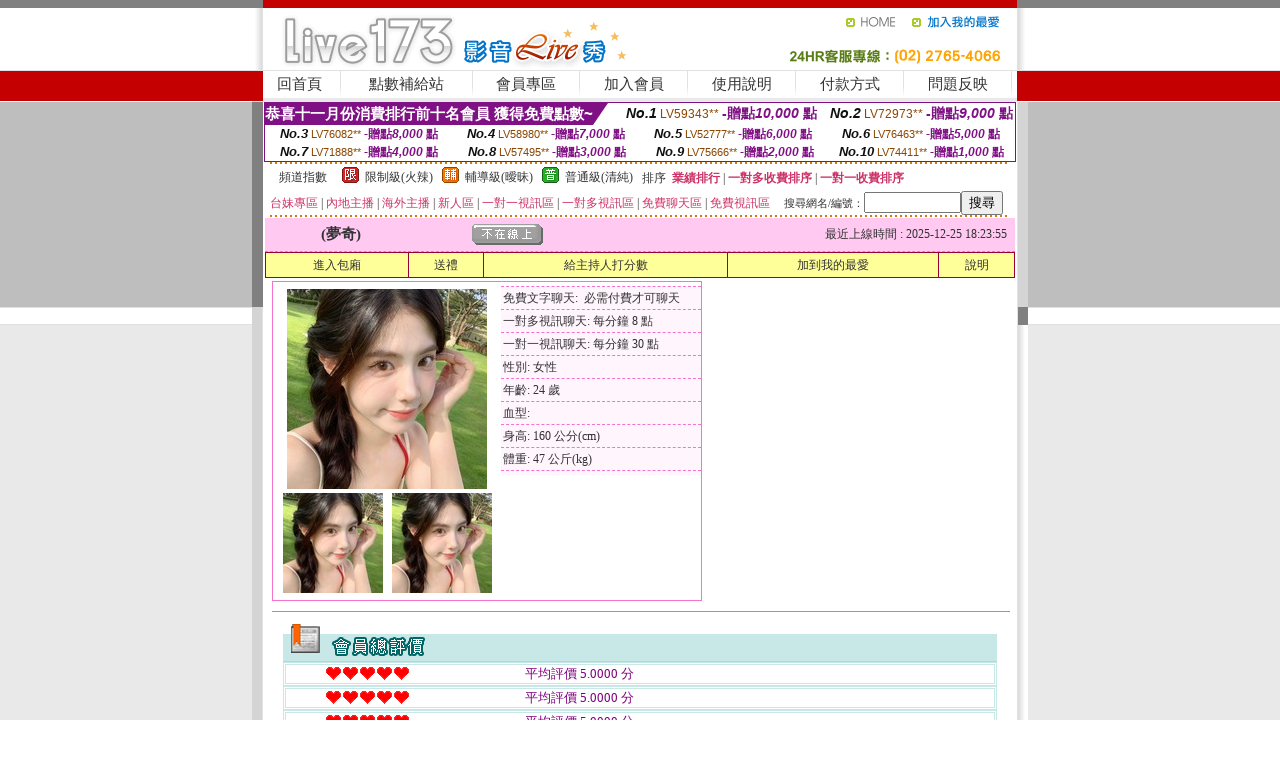

--- FILE ---
content_type: text/html; charset=Big5
request_url: http://336707.te75h.com/?PUT=a_show&AID=208026&FID=336707&R2=&CHANNEL=
body_size: 12221
content:
<html><head><title>真愛旅舍173live聊天</title><meta http-equiv=content-type content="text/html; charset=big5">
<meta name="Keywords" content="台灣uu韓國美女聊天視頻 ,屋受論壇 ,汽車旅館 ,金瓶梅影片交流區 ,視訊線上觀看 ,台灣美女視訊交友 ,六間房,網紅美女福利美照免費觀看 ,裸聊視訊 ,免費視頻裸聊平台 ,論壇cb電影下載區 ,kk 免費視訊聊天 ,77p2p免費影片亞洲區水手服 ,美女午夜視訊聊天 ,免費AV女優下載 ,成人情色美女隨機視頻聊天室 ,台灣情人直播視訊聊天室 ,免費線上辣妹直播視訊 ,外國交友網站 同城免費交友 ,免費美女視訊秀 ,台灣最火夜間直播mmbox彩虹直播平台 ,偷錄視訊,聊色交友,真人秀多人視頻,後宮直播app下載地址 ,奇摩女孩視訊聊天網,rc開視訊,真人秀同城視頻聊天室,家庭倫理亂倫小說,成人聊天室,貴族色情網小說,不收費同城交友網,神話視頻語音聊天室,s383裸脫直播 ,免費交友網站一夜,免費色情小說,三色深夜視頻聊天,車展模特兒寫真 ,蜜糖網視頻聊天,熊貓貼圖區">
<meta name="description" content="台灣uu韓國美女聊天視頻 ,屋受論壇 ,汽車旅館 ,金瓶梅影片交流區 ,視訊線上觀看 ,台灣美女視訊交友 ,六間房,網紅美女福利美照免費觀看 ,裸聊視訊 ,免費視頻裸聊平台 ,論壇cb電影下載區 ,kk 免費視訊聊天 ,77p2p免費影片亞洲區水手服 ,美女午夜視訊聊天 ,免費AV女優下載 ,成人情色美女隨機視頻聊天室 ,台灣情人直播視訊聊天室 ,免費線上辣妹直播視訊 ,外國交友網站 同城免費交友 ,免費美女視訊秀 ,台灣最火夜間直播mmbox彩虹直播平台 ,偷錄視訊,聊色交友,真人秀多人視頻,後宮直播app下載地址 ,奇摩女孩視訊聊天網,rc開視訊,真人秀同城視頻聊天室,家庭倫理亂倫小說,成人聊天室,貴族色情網小說,不收費同城交友網,神話視頻語音聊天室,s383裸脫直播 ,免費交友網站一夜,免費色情小說,三色深夜視頻聊天,車展模特兒寫真 ,蜜糖網視頻聊天,熊貓貼圖區">

<style type="text/css"><!--
.SS {font-size: 10px;line-height: 14px;}
.S {font-size: 11px;line-height: 16px;}
.M {font-size: 13px;line-height: 18px;}
.L {font-size: 15px;line-height: 20px;}
.LL {font-size: 17px;line-height: 22px;}
.LLL {font-size: 21px;line-height: 28px;}




body {
        font-size: 12px;
        height: 16px;
}


A:link { COLOR: #333333; TEXT-DECORATION: none }
A:active { COLOR: #333333; TEXT-DECORATION: none }
A:visited { COLOR: #333333; TEXT-DECORATION: none }
A:hover { COLOR: #CC0000; TEXT-DECORATION: underline }
.ainput { 
	font-size: 10pt;
	height: 22px;
	MARGIN-TOP: 2px;
	MARGIN-BOTTOM: 0px
}
select { 
	font-size: 9pt;
	height: 19px;
}
textarea { 
	font-size: 9pt;
	color: #666666;
}
td {
	font-size: 9pt;
	color: #333333;
	LETTER-SPACING: 0em;
	LINE-HEIGHT: 1.5em;
}
.style1 {
	color: #0074CE;
	font-family: Arial;
	font-weight: bold;
}
.style2 {
	font-family: Arial;
	font-weight: bold;
	color: #C40000;
}
.style3 {
	font-size: 12px;
	font-style: normal;
	LINE-HEIGHT: 1.6em;
	color: #C40000;
}
.style4 {
	font-size: 9pt;
	font-style: normal;
	LINE-HEIGHT: 1.6em;
	color: #E90080;
}
.style5 {
	font-size: 9pt;
	font-style: normal;
	LINE-HEIGHT: 1.6em;
	color: #FF8000;
}
.Table_f1 {
	font-size: 9pt;
	font-style: normal;
	LINE-HEIGHT: 1.5em;
	color: #E90080;
}
.Table_f2 {
	font-size: 9pt;
	font-style: normal;
	LINE-HEIGHT: 1.5em;
	color: #0074CE;
}
.Table_f3 {
	font-size: 9pt;
	font-style: normal;
	LINE-HEIGHT: 1.5em;
	color: #999999;
}
.Table_f4 {
	font-size: 9pt;
	font-style: normal;
	LINE-HEIGHT: 1.5em;
	color: #597D15;
}
.T11B_r {
	font-size: 11pt;
	font-weight: bold;
	LINE-HEIGHT: 1.6em;
	color: #C40000;
}
.T11B_b {
	font-size: 11pt;
	font-weight: bold;
	LINE-HEIGHT: 1.6em;
	color: #0066CC;
}
.T11B_b1 {
	font-size: 11pt;
	font-weight: bold;
	LINE-HEIGHT: 1.6em;
	color: #003399;
}
.t9 {
	font-size: 9pt;
	font-style: normal;
	LINE-HEIGHT: 1.5em;
	color: #0066CC;
}
.t9b {
	font-size: 10pt;
	font-style: normal;
	font-weight: bold;
	LINE-HEIGHT: 1.6em;
	font-family: Arial;
	color: #0066CC;
}

.t12b {
	font-size: 12pt;
	color: #004040;
	font-style: normal;
	font-weight: bold;
	LINE-HEIGHT: 1.6em;
	font-family: "Times New Roman", "Times", "serif";
}



--></style>
<script language="JavaScript" type="text/JavaScript">
function CHAT_GO(AID,FORMNAME){
document.form1_GO.AID.value=AID;
document.form1_GO.ROOM.value=AID;
document.form1_GO.MID.value=10000;
if(FORMNAME.uname.value=="" || FORMNAME.uname.value.indexOf("請輸入")!=-1)    {
  alert("請輸入暱稱");
  FORMNAME.uname.focus();
}else{
  var AWidth = screen.width-20;
  var AHeight = screen.height-80;
  if( document.all || document.layers ){
  utchat10000=window.open("","utchat10000","width="+AWidth+",height="+AHeight+",resizable=yes,toolbar=no,location=no,directories=no,status=no,menubar=no,copyhistory=no,top=0,left=0");
  }else{
  utchat10000=window.open("","utchat10000","width="+AWidth+",height="+AHeight+",resizable=yes,toolbar=no,location=no,directories=no,status=no,menubar=no,copyhistory=no,top=0,left=0");
  }
  document.form1_GO.uname.value=FORMNAME.uname.value;
  document.form1_GO.sex.value=FORMNAME.sex.value;
  document.form1_GO.submit();
}
}


function CHAT_GO123(AID){
  document.form1_GO.AID.value=AID;
  document.form1_GO.ROOM.value=AID;
  document.form1_GO.MID.value=10000;
  if(document.form1_GO.uname.value=="")    {
    alert("請輸入暱稱");
  }else{
    var AWidth = screen.width-20;
    var AHeight = screen.height-80;
    if( document.all || document.layers ){
    utchat10000=window.open("","utchat10000","width="+AWidth+",height="+AHeight+",resizable=yes,toolbar=no,location=no,directories=no,status=no,menubar=no,copyhistory=no,top=0,left=0");
    }else{
    utchat10000=window.open("","utchat10000","width="+AWidth+",height="+AHeight+",resizable=yes,toolbar=no,location=no,directories=no,status=no,menubar=no,copyhistory=no,top=0,left=0");
    }
    document.form1_GO.submit();
  }
}

function MM_swapImgRestore() { //v3.0
  var i,x,a=document.MM_sr; for(i=0;a&&i<a.length&&(x=a[i])&&x.oSrc;i++) x.src=x.oSrc;
}

function MM_preloadImages() { //v3.0
  var d=document; if(d.images){ if(!d.MM_p) d.MM_p=new Array();
    var i,j=d.MM_p.length,a=MM_preloadImages.arguments; for(i=0; i<a.length; i++)
    if (a[i].indexOf("#")!=0){ d.MM_p[j]=new Image; d.MM_p[j++].src=a[i];}}
}

function MM_findObj(n, d) { //v4.01
  var p,i,x;  if(!d) d=document; if((p=n.indexOf("?"))>0&&parent.frames.length) {
    d=parent.frames[n.substring(p+1)].document; n=n.substring(0,p);}
  if(!(x=d[n])&&d.all) x=d.all[n]; for (i=0;!x&&i<d.forms.length;i++) x=d.forms[i][n];
  for(i=0;!x&&d.layers&&i<d.layers.length;i++) x=MM_findObj(n,d.layers[i].document);
  if(!x && d.getElementById) x=d.getElementById(n); return x;
}

function MM_swapImage() { //v3.0
  var i,j=0,x,a=MM_swapImage.arguments; document.MM_sr=new Array; for(i=0;i<(a.length-2);i+=3)
   if ((x=MM_findObj(a[i]))!=null){document.MM_sr[j++]=x; if(!x.oSrc) x.oSrc=x.src; x.src=a[i+2];}
}
//-->
</script>


</head>
<!--body topMargin=0 marginheight=0 marginwidth=0 BACKGROUND='/images_live173/bg.gif'-->
<table width='776' border='0' align='center' cellpadding='0' cellspacing='0'><tr><td width='11' valign='top' background='images_live173/Tab_L2.gif'><img src='images_live173/Tab_L1.gif' width='11' height='325'></td><td width='754' align='center' valign='top' bgcolor='#FFFFFF'><body topMargin=0 marginheight=0 marginwidth=0 BACKGROUND='/images_live173/bg.gif'><table width='754' border='0' cellspacing='0' cellpadding='0'><tr><td height='8' bgcolor='#C40000'><img src='/images_live173//sx.gif' width='1' height='1'></td></tr>
<tr><td height='62'><table width='754' border='0' cellspacing='0' cellpadding='0'>
<tr><td width='365'><img src='/images_live173//logo.gif' width='365' height='62'></td>
<td width='389'><table width='389' border='0' cellspacing='0' cellpadding='0'>
<tr><td height='27' align='right'><a href='http://336707.te75h.com/?FID=336707' target='_top'><img src='/images_live173//home.gif' width='66' height='27' border='0'></a><a href="javascript:window.external.AddFavorite ('http://336707.te75h.com/?FID=336707','Live173影音Live秀')"><img src='/images_live173//myfavorites.gif' width='108' height='27' border='0'></a></td></tr><tr><td height='35' align='right'><img src='/images_live173//tel.gif' width='389' height='35'></td></tr></table></td></tr></table></td></tr></table><table width='754' border='0' cellspacing='0' cellpadding='0'><tr>
<td height='1' bgcolor='#E1E1E1'><img src='images_live173/sx.gif' width='1' height='1'></td></tr>
<tr><td height='27' valign='top' bgcolor='#FFFFFF'><table width='754' height='27' border='0' cellpadding='0' cellspacing='0' CLASS=L><tr align='center'><td CLASS=L><a href='./?FID=336707'>回首頁</A></td><td width='11'  CLASS=L><img src='images_live173/menuline.gif' width='11' height='27'></td><td CLASS=L><a href='/PAY1/?UID=&FID=336707' TARGET='_blank'>點數補給站</A></td><td width='11'  CLASS=L><img src='images_live173/menuline.gif' width='11' height='27'></td><td CLASS=L><a href='./?PUT=up&FID=336707' target='_top'>會員專區</span></A></td><td width='11'  CLASS=L><img src='images_live173/menuline.gif' width='11' height='27'></td><td CLASS=L><a href='./?PUT=up_reg&s=0&FID=336707' target='_top'>加入會員</span></A></td><td width='11'><img src='images_live173/menuline.gif' width='11' height='27'></td><td  CLASS=L><a href='./?PUT=faq&FID=336707'>使用說明</span></A></td><td width='11'><img src='images_live173/menuline.gif' width='11' height='27'></td><td  CLASS=L><a href='./?PUT=pay_doc1&FID=336707'>付款方式</span></A></td><td width='11'><img src='images_live173/menuline.gif' width='11' height='27'></td><td  CLASS=L><a href='./?PUT=mailbox&FID=336707'>問題反映</A></td><td width='11'><img src='images_live173/menuline.gif' width='11' height='27'></td><td  CLASS=L></td></tr></table></td></tr></table><table width='754' border='0' cellspacing='0' cellpadding='0'><tr><td height='4' bgcolor='#E9E9E9'><img src='images_live173/sx.gif' width='1' height='1'></td></tr></table><table border='0' cellspacing='0' cellpadding='0' ALIGN='CENTER' bgcolor='#FFFFFF' width='750'><tr><td><div style="margin:0 auto;width: 750px;border:1px solid #7f1184; font-family:Helvetica, Arial, 微軟正黑體 ,sans-serif;font-size: 12px; background-color: #ffffff">
 <table border="0" cellpadding="0" cellspacing="0" width="100%">
        <tr>
          <td align="left" valign="top">
            <table border="0" cellpadding="0" cellspacing="0" height="22">
              <tr>
                <td bgcolor="#7f1184"><b style="color:#FFFFFF;font-size:15px"> 恭喜十一月份消費排行前十名會員 獲得免費點數~</b></td>
                <td width="15">
                  <div style="border-style: solid;border-width: 22px 15px 0 0;border-color: #7e1184 transparent transparent transparent;"></div>
                </td>
              </tr>
            </table>
          </td>
          <td align="left">
            <b style="color:#111111;font-size:14px"><em>No.1</em></b>&nbsp;<span style="color:#8c4600;font-size:12px">LV59343**</span>
            <b style="color:#7f1184;font-size:14px"> -贈點<em>10,000</em> 點</b>
          </td>
          <td align="center" width="25%">
            <b style="color:#111111;font-size:14px"><em>No.2</em></b>&nbsp;<span style="color:#8c4600;font-size:12px">LV72973**</span>
            <b style="color:#7f1184;font-size:14px"> -贈點<em>9,000</em> 點</b>
          </td>
        </tr>
      </table>
      <table border="0" cellpadding="0" cellspacing="0" width="100%">
        <tr>
          <td align="center" width="25%">
            <b style="color:#111111;font-size:13px"><em>No.3</em></b>&nbsp;<span style="color:#8c4600;font-size:11px">LV76082**</span>
            <b style="color:#7f1184;font-size:12px"> -贈點<em>8,000</em> 點</b>
          </td>
          <td align="center" width="25%">
            <b style="color:#111111;font-size:13px"><em>No.4</em></b>&nbsp;<span style="color:#8c4600;font-size:11px">LV58980**</span>
            <b style="color:#7f1184;font-size:12px"> -贈點<em>7,000</em> 點</b>
          </td>
          <td align="center" width="25%">
            <b style="color:#111111;font-size:13px"><em>No.5</em></b>&nbsp;<span style="color:#8c4600;font-size:11px">LV52777**</span>
            <b style="color:#7f1184;font-size:12px"> -贈點<em>6,000</em> 點</b>
          </td>
          <td align="center">
            <b style="color:#111111;font-size:13px"><em>No.6</em></b>&nbsp;<span style="color:#8c4600;font-size:11px">LV76463**</span>
            <b style="color:#7f1184;font-size:12px"> -贈點<em>5,000</em> 點</b>
          </td>
        </tr>
      </table>
      <table border="0" cellpadding="0" cellspacing="0" width="100%">
        <tr>
          <td align="center" width="25%">
            <b style="color:#111111;font-size:13px"><em>No.7</em></b>&nbsp;<span style="color:#8c4600;font-size:11px">LV71888**</span>
            <b style="color:#7f1184;font-size:12px"> -贈點<em>4,000</em> 點</b>
          </td>
          <td align="center" width="25%">
            <b style="color:#111111;font-size:13px"><em>No.8</em></b>&nbsp;<span style="color:#8c4600;font-size:11px">LV57495**</span>
            <b style="color:#7f1184;font-size:12px"> -贈點<em>3,000</em> 點</b>
          </td>
          <td align="center" width="25%">
            <b style="color:#111111;font-size:13px"><em>No.9</em></b>&nbsp;<span style="color:#8c4600;font-size:11px">LV75666**</span>
            <b style="color:#7f1184;font-size:12px"> -贈點<em>2,000</em> 點</b>
          </td>
          <td align="center" width="25%">
            <b style="color:#111111;font-size:13px"><em>No.10</em></b>&nbsp;<span style="color:#8c4600;font-size:11px">LV74411**</span>
            <b style="color:#7f1184;font-size:12px"> -贈點<em>1,000</em> 點</b>
          </td>
        </tr>
      </table>
    </div>
</td></tr></table><table width='740' height='25' border='0' cellpadding='0' cellspacing='0' bgcolor='#FFFFFF' ALIGN=CENTER CLASS=S><tr> <td height='2' background='img/dot.gif'><img src='img/dot.gif' width='5' height='2'></td></tr><tr><td><table border='0' cellpadding='0' cellspacing='3' CLASS='M'><tr><td>&nbsp;&nbsp;頻道指數&nbsp;&nbsp;</TD><TD CLASS='M'>&nbsp;&nbsp;<A HREF='./index.phtml?PUT=A_SORT&SORT=R41&FID=336707'><img src='/images/slevel1.gif' width='17' height='16' BORDER='0' TITLE='節目等級為限制級適合年齡滿21歲之成人進入'></A></TD><TD>&nbsp;<A HREF='./index.phtml?PUT=A_SORT&SORT=R41&FID=336707'>限制級(火辣)</A></TD><TD>&nbsp;&nbsp;<A HREF='./index.phtml?PUT=A_SORT&SORT=R42&FID=336707'><img src='/images/slevel2.gif' width='17' height='16' BORDER='0' TITLE='節目等級為輔導級適合年齡滿18歲之成人進入'></A></TD><TD>&nbsp;<A HREF='./index.phtml?PUT=A_SORT&SORT=R42&FID=336707'>輔導級(曖昧)</A></TD><TD>&nbsp;&nbsp;<A HREF='./index.phtml?PUT=A_SORT&SORT=R40&FID=336707'><img src='/images/slevel0.gif' width='17' height='16' BORDER='0' TITLE='節目等級為普通級適合所有年齡層進入'></A></TD><TD>&nbsp;<A HREF='./index.phtml?PUT=A_SORT&SORT=R40&FID=336707'>普通級(清純)</A></TD><TD><table width='100%' height='20' border='0' cellpadding='0' cellspacing='0' CLASS='S'><tr><td valign='bottom'>&nbsp;&nbsp;排序&nbsp;&nbsp;<strong><a href='./index.phtml?PUT=A_SORT&SORT=N&ON=&FID=336707'><font color='#CC3366'>業績排行</font></a></strong>&nbsp;|&nbsp;<strong><a href='./index.phtml?PUT=A_SORT&SORT=R6&FID=336707'><font color='#CC3366'>一對多收費排序</font></a></strong>&nbsp;|&nbsp;<strong><a href='./index.phtml?PUT=A_SORT&SORT=R7&FID=336707'><font color='#CC3366'>一對一收費排序</font></a></strong></font></div></td></tr></table></td></tr></table><table width='100%' height='20' border='0' cellpadding='0' cellspacing='0'><tr><td><a href='./index.phtml?PUT=A_SORT&SORT=TW&FID=336707'><font color='#CC3366'>台妹專區</font></a>&nbsp;|&nbsp;<a href='./index.phtml?PUT=A_SORT&SORT=CN&FID=336707'><font color='#CC3366'>內地主播</font></a>&nbsp;|&nbsp;<a href='./index.phtml?PUT=A_SORT&SORT=GLOBAL&FID=336707'><font color='#CC3366'>海外主播</font></a>&nbsp;|&nbsp;<a href='./index.phtml?PUT=A_SORT&SORT=NEW&FID=336707'><font color='#CC3366'>新人區</font></a></strong>&nbsp;|&nbsp;<a href='./index.phtml?PUT=A_SORT&SORT=R52&FID=336707'><font color='#CC3366'>一對一視訊區</font></a></strong>&nbsp;|&nbsp;<a href='./index.phtml?PUT=A_SORT&SORT=R54&FID=336707'><font color='#CC3366'>一對多視訊區</font></a></strong>&nbsp;|&nbsp;<a href='./index.phtml?PUT=A_SORT&SORT=R51&FID=336707'><font color='#CC3366'>免費聊天區</font></a></strong>&nbsp;|&nbsp;<a href='./index.phtml?PUT=A_SORT&SORT=R53&FID=336707'><font color='#CC3366'>免費視訊區</font></a></strong></font></div></TD><TD><table border='0' cellspacing='0' bgcolor='#FFFFFF' cellpadding='0'><form name='SEARCHFORM123' action='./index.phtml' align=center method=POST><input type=hidden name='PUT' value='a_show'><input type=hidden name='FID' value='336707'><TR><TD class='S'>搜尋網名/編號：<input type='text' name='KEY_STR' size='10' VALUE=''><input type='SUBMIT' value='搜尋' name='B2'></td></tr></FORM></table></TD></tr></table><tr> <td height='2' background='img/dot.gif'><img src='img/dot.gif' width='5' height='2'></td></tr></td></tr></table><table width='750' border='0' cellspacing='0' cellpadding='0' ALIGN=CENTER BGCOLOR='#FFFFFF'><TR><TD><CENTER>
<SCRIPT language='JavaScript'>
function CHECK_SEARCH_KEY(FORMNAME){
  var error;
  if (FORMNAME.KEY_STR.value.length<2){
    alert('您輸入的搜尋字串必需多於 2 字元!!');
    FORMNAME.KEY_STR.focus();
    return false;
  }
  return true;
}
</SCRIPT>
<script>function BOOKMARKAID(){var BASE_URL='http://336707.te75h.com/?PUT=a_show&AID=208026&FID=336707&R2=&CHANNEL=R52';var BASE_TITLE='夢奇影音視訊聊天室 - 敦煌雪花 ';if ((navigator.appName == "Microsoft Internet Explorer") && (parseInt(navigator.appVersion) >= 4)) {
window.external.AddFavorite (BASE_URL,BASE_TITLE);
}else {
var msg = '為了方便您下次再進入本網站請 [ 加入我的最愛]!';
if(navigator.appName == 'Netscape'){msg += '(CTRL-D)';}
alert(msg);
}
}</script><SCRIPT>
function CHATGO(AID,ACTIONTYPE){
  document.FORM_GO_CHAT.ACTIONTYPE.value=ACTIONTYPE;
  document.FORM_GO_CHAT.AID.value=AID;
  document.FORM_GO_CHAT.ROOM.value=AID;
  document.FORM_GO_CHAT.MID.value=10000;
  document.FORM_GO_CHAT.target="A_"+AID;
  var AW = screen.availWidth;
  var AH = screen.availHeight;document.FORM_GO_CHAT.submit();}</SCRIPT><table width='0' border='0' cellpadding='0' cellspacing='0'><TR><TD></TD></TR>
<form method='GET' action='/V4/index.phtml'  target='_blank' name='FORM_GO_CHAT'>
<input type='HIDDEN' name='sex' value=''>
<input type='HIDDEN' name='sextype' value=''>
<input type='HIDDEN' name='age' value=''>
<input type='HIDDEN' name='ACTIONTYPE' value=''><input type='HIDDEN' name='MID' value='336707'>
<input type='HIDDEN' name='UID' value=''>
<input type='HIDDEN' name='ROOM' value='208026'>
<input type='HIDDEN' name='AID' value='208026'>
<input type='HIDDEN' name='FID' value='336707'>
</form></TABLE><table border='0' width='750' cellspacing='1' cellpadding='0' align='center' CLASS=M><tr><td ALIGN=CENTER>
<TABLE border='0' width='100%' cellspacing='0' cellpadding='4' CLASS=M>
<TR><TD style='background:#FFC9F2;padding:6px 8px 6px 8px;border-bottom:1px dashed #F572CF' CLASS='L' ALIGN='CENTER' VALIGN=TOP><B>
 &nbsp;&nbsp;(夢奇)&nbsp;&nbsp;</TD>
<TD style='background:#FFC9F2;padding:6px 8px 6px 8px;border-bottom:1px dashed #F572CF' CLASS='L' ALIGN='CENTER' VALIGN=TOP><B>
<IMG SRC='/T008IMG/offline.gif'>
</TD>
<TD style='background:#FFC9F2;padding:6px 8px 6px 8px;border-bottom:1px dashed #F572CF' align='right'>最近上線時間 : 2025-12-25 18:23:55 </TD></TR>
</TD></TR></TABLE>
<TABLE CLASS=M WIDTH=100% ALIGN=CENTER border='1' cellpadding='1' cellspacing='0' style='border-collapse: collapse' bordercolor='#990033'><TR><TD  ALIGN=CENTER onmouseover="this.bgColor='#FFCC33';" onmouseout="this.bgColor='#FFFF99'"; BGCOLOR='#FFFF99' HEIGHT='25 '><A href="Javascript:CHATGO('208026','3');">
進入包廂
</A>
</TD><TD  ALIGN=CENTER onmouseover="this.bgColor='#FFCC33';" onmouseout="this.bgColor='#FFFF99'"; BGCOLOR='#FFFF99' HEIGHT='25 '><A href='./?PUT=gift_send&AID=208026&FID=336707'>送禮</A>
</TD><TD  ALIGN=CENTER onmouseover="this.bgColor='#FFCC33';" onmouseout="this.bgColor='#FFFF99'"; BGCOLOR='#FFFF99' HEIGHT='25 '><A href='./index.phtml?PUT=a_vote_edit&AID=208026&FID=336707'>給主持人打分數</A>
</TD><TD  ALIGN=CENTER onmouseover="this.bgColor='#FFCC33';" onmouseout="this.bgColor='#FFFF99'"; BGCOLOR='#FFFF99' HEIGHT='25 '><A href='JavaScript:BOOKMARKAID();'>加到我的最愛</A>
</TD><TD  ALIGN=CENTER onmouseover="this.bgColor='#FFCC33';" onmouseout="this.bgColor='#FFFF99'"; BGCOLOR='#FFFF99' HEIGHT='25 '><A href='./index.phtml?PUT=faq&FID=336707'>說明</A>
</TD></TR></TABLE><TABLE border='0' width='750' cellspacing='0' cellpadding='0' BGCOLOR='FFFFFF' CLASS=S>
<TR>
<TD>
<center>
<TABLE width='99%' CLASS='M'><TR><TD>
<TABLE border='0' width='420' cellspacing='0' cellpadding='0' style='border:1px solid #F572CF;margin:0px 10px 10px 0px' bgcolor='#FFFFFF' align='left' margin:0px 10px 10px 0px' bgcolor='#FFFFFF'>
<TR>
<TD valign='top' style='padding:4px 4px 4px 4px' style='border-right:1px dashed #F572CF;'>
<TABLE border='0' width='220'>
<TR>
<TD COLSPAN='2' ALIGN='CENTER' VALIGN='TOP' WIDTH=220>
<A HREF='/V4/?AID=208026&FID=336707&WEBID=' TARGET='AID208026'><IMG SRC='/A_PH/208026/1-200x200.jpg' BORDER='0'></A></TD></TR>
<TR><TD COLSPAN='1' ALIGN='CENTER' VALIGN='TOP' WIDTH='50%'><A HREF='/V4/?AID=208026&FID=336707&WEBID=' TARGET='AID208026'><IMG SRC='/A_PH/208026/2-100x100.jpg' BORDER='0'></A></TD><TD COLSPAN='1' ALIGN='CENTER' VALIGN='TOP' WIDTH='50%'><A HREF='/V4/?AID=208026&FID=336707&WEBID=' TARGET='AID208026'><IMG SRC='/A_PH/208026/3-100x100.jpg' BORDER='0'></A></TD></TR></TABLE>
</TD>
<TD valign='top' style='padding:4px 0px 0px 0px' WIDTH='100%'>
<TABLE border='0' width='200' cellspacing='0' cellpadding='2' CLASS=M BGCOLOR='#FFF5FD'><TR><TD style='border-top:1px dashed #F572CF;'>免費文字聊天:&nbsp; 必需付費才可聊天</TD></TR>
<TR><TD style='border-top:1px dashed #F572CF;'>一對多視訊聊天:&nbsp;每分鐘 8 點</TD></TR>
<TR><TD style='border-top:1px dashed #F572CF;'>一對一視訊聊天:&nbsp;每分鐘 30 點</TD></TR>
<TR><TD style='border-top:1px dashed #F572CF;'>性別:&nbsp;女性</TD></TR>
<TR><TD style='border-top:1px dashed #F572CF;'>年齡:&nbsp;24 歲</TD></TR>
<TR><TD style='border-top:1px dashed #F572CF;'>血型:&nbsp;</TD></TR>
<TR><TD style='border-top:1px dashed #F572CF;'>身高:&nbsp;160 公分(cm)</TD></TR>
<TR><TD style='border-top:1px dashed #F572CF;'>體重:&nbsp;47 公斤(kg)</TD></TR>
<TR><TD style='border-top:1px dashed #F572CF;'></TD></TR>
</TABLE>
</TD>
</TR>
</TABLE>
<HR SIZE=1 COLOR=999999 WIDTH=100%></TD></TR></TABLE>
</center>
</TD>
</TR>
</TABLE>
</TD></TR></TABLE>
<table border='0' cellpadding='0' cellspacing='0' width='95%' id='table12'>
<tr><td background='/images_vote/bar_bg.gif'><img border='0' src='/images_vote/bar1.gif'></td></tr></table>
<table border='0' cellpadding='0' cellspacing='0' width='95%' id='table13'><tr><td align='center' colspan='3'><table border='0' cellpadding='0' cellspacing='0' width='100%' id='table37' style='border: 3px double #C7E8E7'><tr><td width='39'><p align='center'><font size='2' color='#800080'></font></td><td WIDTH=200><img border='0' src='/images_vote/icon_love.gif' width='17' height='17'><img border='0' src='/images_vote/icon_love.gif' width='17' height='17'><img border='0' src='/images_vote/icon_love.gif' width='17' height='17'><img border='0' src='/images_vote/icon_love.gif' width='17' height='17'><img border='0' src='/images_vote/icon_love.gif' width='17' height='17'></td><td><font size='2' color='#800080'>平均評價 5.0000 分</font></td></tr></table><table border='0' cellpadding='0' cellspacing='0' width='100%' id='table37' style='border: 3px double #C7E8E7'><tr><td width='39'><p align='center'><font size='2' color='#800080'></font></td><td WIDTH=200><img border='0' src='/images_vote/icon_love.gif' width='17' height='17'><img border='0' src='/images_vote/icon_love.gif' width='17' height='17'><img border='0' src='/images_vote/icon_love.gif' width='17' height='17'><img border='0' src='/images_vote/icon_love.gif' width='17' height='17'><img border='0' src='/images_vote/icon_love.gif' width='17' height='17'></td><td><font size='2' color='#800080'>平均評價 5.0000 分</font></td></tr></table><table border='0' cellpadding='0' cellspacing='0' width='100%' id='table37' style='border: 3px double #C7E8E7'><tr><td width='39'><p align='center'><font size='2' color='#800080'></font></td><td WIDTH=200><img border='0' src='/images_vote/icon_love.gif' width='17' height='17'><img border='0' src='/images_vote/icon_love.gif' width='17' height='17'><img border='0' src='/images_vote/icon_love.gif' width='17' height='17'><img border='0' src='/images_vote/icon_love.gif' width='17' height='17'><img border='0' src='/images_vote/icon_love.gif' width='17' height='17'></td><td><font size='2' color='#800080'>平均評價 5.0000 分</font></td></tr></table><table border='0' cellpadding='0' cellspacing='0' width='100%' id='table37' style='border: 3px double #C7E8E7'><tr><td width='39'><p align='center'><font size='2' color='#800080'></font></td><td WIDTH=200><img border='0' src='/images_vote/icon_love.gif' width='17' height='17'><img border='0' src='/images_vote/icon_love.gif' width='17' height='17'><img border='0' src='/images_vote/icon_love.gif' width='17' height='17'><img border='0' src='/images_vote/icon_love.gif' width='17' height='17'><img border='0' src='/images_vote/icon_love.gif' width='17' height='17'></td><td><font size='2' color='#800080'>平均評價 5.0000 分</font></td></tr></table></td></tr></TABLE><table border='0' cellpadding='0' cellspacing='0' width='95%' id='table13'><tr><td align='center' colspan='3'><tr><td width='42' align='center'>　</td><td><font size='2' color='#808080'>註﹕最高值 5分</font></td><td width='177'><a href='/index.phtml?PUT=a_vote_edit&AID=208026' target=_blank><img border='0' src='/images_vote/bt_g2.gif' width='120' height='27'></a></td></tr></table><table border='0' cellpadding='0' cellspacing='0' width='95%' id='table14'><tr><td background='/images_vote/bar_bg.gif'><img border='0' src='/images_vote/bar2.gif'></td></tr></table><table border='0' cellpadding='0' cellspacing='0' width='95%' id='table30' style='border: 3px double #C7E8E7; '><tr><td><table border='0' cellpadding='0' cellspacing='0' id='table31' style='font-size: 10pt' width=100%><tr><td align='center'><td><img border='0' src='/images_vote/icon_love.gif' width='17' height='17'><img border='0' src='/images_vote/icon_love.gif' width='17' height='17'><img border='0' src='/images_vote/icon_love.gif' width='17' height='17'><img border='0' src='/images_vote/icon_love.gif' width='17' height='17'><img border='0' src='/images_vote/icon_love.gif' width='17' height='17'><td align='center'><td><img border='0' src='/images_vote/icon_love.gif' width='17' height='17'><img border='0' src='/images_vote/icon_love.gif' width='17' height='17'><img border='0' src='/images_vote/icon_love.gif' width='17' height='17'><img border='0' src='/images_vote/icon_love.gif' width='17' height='17'><img border='0' src='/images_vote/icon_love.gif' width='17' height='17'><td align='center'><td><img border='0' src='/images_vote/icon_love.gif' width='17' height='17'><img border='0' src='/images_vote/icon_love.gif' width='17' height='17'><img border='0' src='/images_vote/icon_love.gif' width='17' height='17'><img border='0' src='/images_vote/icon_love.gif' width='17' height='17'><img border='0' src='/images_vote/icon_love.gif' width='17' height='17'><td align='center'><td><img border='0' src='/images_vote/icon_love.gif' width='17' height='17'><img border='0' src='/images_vote/icon_love.gif' width='17' height='17'><img border='0' src='/images_vote/icon_love.gif' width='17' height='17'><img border='0' src='/images_vote/icon_love.gif' width='17' height='17'><img border='0' src='/images_vote/icon_love.gif' width='17' height='17'><tr><td align='left' colspan='8'><font size='2' color='#800080'>會員[ LV7409820 ]<B> mp3</B> 的評論：</font>手握明月摘星辰，世間無我這般人 <FONT CLASS=S>( 2025-11-28 18:22:42 )</FONT></td></tr></table></td></tr></table><table border='0' cellpadding='0' cellspacing='0' width='95%' id='table30' style='border: 3px double #C7E8E7; '><tr><td><table border='0' cellpadding='0' cellspacing='0' id='table31' style='font-size: 10pt' width=100%><tr><td align='center'><td><img border='0' src='/images_vote/icon_love.gif' width='17' height='17'><img border='0' src='/images_vote/icon_love.gif' width='17' height='17'><img border='0' src='/images_vote/icon_love.gif' width='17' height='17'><img border='0' src='/images_vote/icon_love.gif' width='17' height='17'><img border='0' src='/images_vote/icon_love.gif' width='17' height='17'><td align='center'><td><img border='0' src='/images_vote/icon_love.gif' width='17' height='17'><img border='0' src='/images_vote/icon_love.gif' width='17' height='17'><img border='0' src='/images_vote/icon_love.gif' width='17' height='17'><img border='0' src='/images_vote/icon_love.gif' width='17' height='17'><img border='0' src='/images_vote/icon_love.gif' width='17' height='17'><td align='center'><td><img border='0' src='/images_vote/icon_love.gif' width='17' height='17'><img border='0' src='/images_vote/icon_love.gif' width='17' height='17'><img border='0' src='/images_vote/icon_love.gif' width='17' height='17'><img border='0' src='/images_vote/icon_love.gif' width='17' height='17'><img border='0' src='/images_vote/icon_love.gif' width='17' height='17'><td align='center'><td><img border='0' src='/images_vote/icon_love.gif' width='17' height='17'><img border='0' src='/images_vote/icon_love.gif' width='17' height='17'><img border='0' src='/images_vote/icon_love.gif' width='17' height='17'><img border='0' src='/images_vote/icon_love.gif' width='17' height='17'><img border='0' src='/images_vote/icon_love.gif' width='17' height='17'><tr><td align='left' colspan='8'><font size='2' color='#800080'>會員[ LV6012061 ]<B> H夜</B> 的評論：</font>不靠譜滴 <FONT CLASS=S>( 2025-11-23 18:54:36 )</FONT></td></tr></table></td></tr></table><BR>
<BR>
<table border='0' cellpadding='0' cellspacing='0' width='95%' id='table14'><tr><td background='/images_vote/bar_bg.gif'><B>主持人最近上線記錄</B></td></tr></table><table border='0' cellpadding='0' cellspacing='0' width='95%' id='table30' style='border: 3px double #C7E8E7; '><tr><td><table border='0' cellpadding='0' cellspacing='0' id='table31' style='font-size: 10pt' width=100%><tr><td align='CENTER'><font size='2' color='#800080'><B>項次</font></TD><td align='CENTER'><B>日期</TD><td align='CENTER'><B>進入時間</TD><TD ALIGN=CENTER><B>離開時間</td><TD ALIGN=CENTER><B>停留時間</td></tr><tr BGCOLOR='FFFFFF'><td align='CENTER'><font size='2' color='#800080'>1</font></TD><TD ALIGN=CENTER>2025-12-25</td><td align='CENTER'>17:32</TD><TD ALIGN=CENTER>18:23</td><TD ALIGN=RIGHT>51 分鐘</td><tr BGCOLOR='FFEEEE'><td align='CENTER'><font size='2' color='#800080'>2</font></TD><TD ALIGN=CENTER></td><td align='CENTER'>14:19</TD><TD ALIGN=CENTER>15:57</td><TD ALIGN=RIGHT>98 分鐘</td><tr BGCOLOR='FFFFFF'><td align='CENTER'><font size='2' color='#800080'>3</font></TD><TD ALIGN=CENTER>2025-12-24</td><td align='CENTER'>16:28</TD><TD ALIGN=CENTER>17:07</td><TD ALIGN=RIGHT>39 分鐘</td><tr BGCOLOR='FFEEEE'><td align='CENTER'><font size='2' color='#800080'>4</font></TD><TD ALIGN=CENTER></td><td align='CENTER'>14:48</TD><TD ALIGN=CENTER>15:24</td><TD ALIGN=RIGHT>36 分鐘</td><tr BGCOLOR='FFFFFF'><td align='CENTER'><font size='2' color='#800080'>5</font></TD><TD ALIGN=CENTER>2025-12-20</td><td align='CENTER'>15:39</TD><TD ALIGN=CENTER>16:47</td><TD ALIGN=RIGHT>69 分鐘</td><tr BGCOLOR='FFEEEE'><td align='CENTER'><font size='2' color='#800080'>6</font></TD><TD ALIGN=CENTER>2025-12-19</td><td align='CENTER'>19:36</TD><TD ALIGN=CENTER>20:09</td><TD ALIGN=RIGHT>33 分鐘</td><tr BGCOLOR='FFFFFF'><td align='CENTER'><font size='2' color='#800080'>7</font></TD><TD ALIGN=CENTER></td><td align='CENTER'>15:25</TD><TD ALIGN=CENTER>17:04</td><TD ALIGN=RIGHT>99 分鐘</td><tr BGCOLOR='FFEEEE'><td align='CENTER'><font size='2' color='#800080'>8</font></TD><TD ALIGN=CENTER>2025-12-18</td><td align='CENTER'>21:36</TD><TD ALIGN=CENTER>22:37</td><TD ALIGN=RIGHT>61 分鐘</td><tr BGCOLOR='FFFFFF'><td align='CENTER'><font size='2' color='#800080'>9</font></TD><TD ALIGN=CENTER></td><td align='CENTER'>19:57</TD><TD ALIGN=CENTER>20:03</td><TD ALIGN=RIGHT>6 分鐘</td><tr BGCOLOR='FFEEEE'><td align='CENTER'><font size='2' color='#800080'>10</font></TD><TD ALIGN=CENTER></td><td align='CENTER'>16:23</TD><TD ALIGN=CENTER>18:12</td><TD ALIGN=RIGHT>109 分鐘</td><tr BGCOLOR='FFFFFF'><td align='CENTER'><font size='2' color='#800080'>11</font></TD><TD ALIGN=CENTER></td><td align='CENTER'>14:49</TD><TD ALIGN=CENTER>16:16</td><TD ALIGN=RIGHT>87 分鐘</td><tr BGCOLOR='FFEEEE'><td align='CENTER'><font size='2' color='#800080'>12</font></TD><TD ALIGN=CENTER>2025-12-17</td><td align='CENTER'>02:46</TD><TD ALIGN=CENTER>03:22</td><TD ALIGN=RIGHT>36 分鐘</td><tr BGCOLOR='FFFFFF'><td align='CENTER'><font size='2' color='#800080'>13</font></TD><TD ALIGN=CENTER>2025-12-16</td><td align='CENTER'>20:50</TD><TD ALIGN=CENTER>22:17</td><TD ALIGN=RIGHT>87 分鐘</td><tr BGCOLOR='FFEEEE'><td align='CENTER'><font size='2' color='#800080'>14</font></TD><TD ALIGN=CENTER></td><td align='CENTER'>16:30</TD><TD ALIGN=CENTER>18:39</td><TD ALIGN=RIGHT>130 分鐘</td><tr BGCOLOR='FFFFFF'><td align='CENTER'><font size='2' color='#800080'>15</font></TD><TD ALIGN=CENTER>2025-12-13</td><td align='CENTER'>21:32</TD><TD ALIGN=CENTER>21:40</td><TD ALIGN=RIGHT>8 分鐘</td><tr BGCOLOR='FFEEEE'><td align='CENTER'><font size='2' color='#800080'>16</font></TD><TD ALIGN=CENTER></td><td align='CENTER'>20:24</TD><TD ALIGN=CENTER>21:10</td><TD ALIGN=RIGHT>45 分鐘</td><tr BGCOLOR='FFFFFF'><td align='CENTER'><font size='2' color='#800080'>17</font></TD><TD ALIGN=CENTER></td><td align='CENTER'>16:22</TD><TD ALIGN=CENTER>17:54</td><TD ALIGN=RIGHT>92 分鐘</td><tr BGCOLOR='FFEEEE'><td align='CENTER'><font size='2' color='#800080'>18</font></TD><TD ALIGN=CENTER></td><td align='CENTER'>16:05</TD><TD ALIGN=CENTER>16:14</td><TD ALIGN=RIGHT>9 分鐘</td><tr BGCOLOR='FFFFFF'><td align='CENTER'><font size='2' color='#800080'>19</font></TD><TD ALIGN=CENTER></td><td align='CENTER'>15:12</TD><TD ALIGN=CENTER>16:03</td><TD ALIGN=RIGHT>51 分鐘</td><tr BGCOLOR='FFEEEE'><td align='CENTER'><font size='2' color='#800080'>20</font></TD><TD ALIGN=CENTER>2025-12-09</td><td align='CENTER'>14:05</TD><TD ALIGN=CENTER>14:31</td><TD ALIGN=RIGHT>26 分鐘</td><tr BGCOLOR='FFFFFF'><td align='CENTER'><font size='2' color='#800080'>21</font></TD><TD ALIGN=CENTER>2025-12-08</td><td align='CENTER'>20:21</TD><TD ALIGN=CENTER>21:06</td><TD ALIGN=RIGHT>45 分鐘</td><tr BGCOLOR='FFEEEE'><td align='CENTER'><font size='2' color='#800080'>22</font></TD><TD ALIGN=CENTER></td><td align='CENTER'>17:38</TD><TD ALIGN=CENTER>18:30</td><TD ALIGN=RIGHT>51 分鐘</td><tr BGCOLOR='FFFFFF'><td align='CENTER'><font size='2' color='#800080'>23</font></TD><TD ALIGN=CENTER></td><td align='CENTER'>15:39</TD><TD ALIGN=CENTER>17:21</td><TD ALIGN=RIGHT>101 分鐘</td><tr BGCOLOR='FFEEEE'><td align='CENTER'><font size='2' color='#800080'>24</font></TD><TD ALIGN=CENTER>2025-12-04</td><td align='CENTER'>15:56</TD><TD ALIGN=CENTER>16:59</td><TD ALIGN=RIGHT>63 分鐘</td><tr BGCOLOR='FFFFFF'><td align='CENTER'><font size='2' color='#800080'>25</font></TD><TD ALIGN=CENTER>2025-12-03</td><td align='CENTER'>17:54</TD><TD ALIGN=CENTER>18:06</td><TD ALIGN=RIGHT>12 分鐘</td><tr BGCOLOR='FFEEEE'><td align='CENTER'><font size='2' color='#800080'>26</font></TD><TD ALIGN=CENTER></td><td align='CENTER'>14:41</TD><TD ALIGN=CENTER>15:57</td><TD ALIGN=RIGHT>76 分鐘</td><tr BGCOLOR='FFFFFF'><td align='CENTER'><font size='2' color='#800080'>27</font></TD><TD ALIGN=CENTER>2025-12-02</td><td align='CENTER'>14:52</TD><TD ALIGN=CENTER>15:55</td><TD ALIGN=RIGHT>63 分鐘</td><tr BGCOLOR='FFEEEE'><td align='CENTER'><font size='2' color='#800080'>28</font></TD><TD ALIGN=CENTER></td><td align='CENTER'>14:23</TD><TD ALIGN=CENTER>14:41</td><TD ALIGN=RIGHT>18 分鐘</td><tr BGCOLOR='FFFFFF'><td align='CENTER'><font size='2' color='#800080'>29</font></TD><TD ALIGN=CENTER>2025-12-01</td><td align='CENTER'>20:43</TD><TD ALIGN=CENTER>21:16</td><TD ALIGN=RIGHT>33 分鐘</td><tr BGCOLOR='FFEEEE'><td align='CENTER'><font size='2' color='#800080'>30</font></TD><TD ALIGN=CENTER></td><td align='CENTER'>18:33</TD><TD ALIGN=CENTER>20:00</td><TD ALIGN=RIGHT>87 分鐘</td></table><BR></td></tr></table><TABLE><TR><TD ALIGN=CENTER><B><A href='./?PUT=a_show&AID=208026&FID=336707'>主持人個人首頁</A></B>
 | <B><A href='./?PUT=a_show&TYPE=UP9&AID=208026&FID=336707'>相片本</A></B>
 | <B><A href='./?PUT=a_show&TYPE=A_VOTE&AID=208026&FID=336707'>評價</A></B>
 | <B><A href='./?PUT=a_show&TYPE=ALOG&AID=208026&FID=336707'>記錄</A></B>
</TD></TR></TABLE>
</td></tr></table></td><td width='11' valign='top' background='images_live173/Tab_R2.gif'><img src='images_live173/Tab_R1.gif' width='11' height='325'></td></tr></table><table width='776' border='0' align='center' cellpadding='0' cellspacing='0' CLASS='M'>
<tr><td height='1' bgcolor='#CDCDCD'><img src='/images_live173/sx.gif' width='1' height='1'></td>
</tr><tr><td height='25' align='center' bgcolor='#FFFFFF'>　<img src='/images_live173/icon_01.gif' width='20' height='20' align='absmiddle'><a href='./?PUT=tos&FID=336707'><FONT CLASS='L'>使用條款</A>　<img src='/images_live173/icon_01.gif' width='20' height='20' align='absmiddle'><A href='./?PUT=aweb_reg&FID=336707'>加入賺錢聯盟</A>　<img src='/images_live173/icon_01.gif' width='20' height='20' align='absmiddle'><A href='./?PUT=aweb_logon&FID=336707'>賺錢聯盟專區</A></FONT>
<BR>
<FONT COLOR=999999 CLASS=S>
Copyright &copy; 2025 By <a href='http://336707.te75h.com'>真愛旅舍173live聊天</a> All Rights Reserved.</FONT>
</td></tr>
<tr><td height='50' bgcolor='#F6F6F6'><table width='776' height='50' border='0' cellpadding='0' cellspacing='0'>
<tr><td width='225'><img src='/images_live173/bottom_logo.gif' width='225' height='50'></td>
<td width='551' align='right' background='/images_live173/bottom_bg.gif'><table height='35' border='0' cellpadding='0' cellspacing='0'>
<tr><td width='268' valign='bottom'><img src='/images_live173/bottom_copy.gif' width='268' height='16'></td>
<td width='122' valign='bottom'><img src='/images_live173/bottom_mail.gif' width='122' height='16' border='0'></td></tr>
</table></td></tr></table>
</td></tr></table>
<table width='776' border='0' align='center' cellpadding='0' cellspacing='0'><tr>
<td><img src='/secure/18-01.gif' width='18' height='16'></td>
<td background='/secure/18-01a.gif'><img src='/secure/18-01a.gif' width='18' height='16'></td>
<td><img src='/secure/18-02.gif' width='18' height='16'></td></tr>
<tr><td background='/secure/18-02b.gif'>&nbsp;</td><td>

<TABLE cellSpacing=0 cellPadding=1 width='100%' border=0 ALIGN=CENTER><TBODY><TR align=left>
<TD width=38 height='70' align=middle bgcolor='#EDDAE7'><img src='/secure/18.gif' width='25' hspace='8' vspace='5'></TD>
<TD vAlign=top bgcolor='#EDDAE7' class=style3><font size='2'>
依'電腦網際網路分級辦法'為限制級，限定為年滿<font face='Arial, Helvetica, sans-serif'>18</font>歲且已具有完整行為能力之網友，未滿<font face='Arial, Helvetica, sans-serif'>18</font>
歲謝絕進入瀏覽，且願接受本站內影音內容及各項條款。為防範未滿<font face='Arial, Helvetica, sans-serif'>18</font>歲之未成年網友瀏覽網路上限制級內容的圖文資訊，建議您可進行
<A href='http://www.ticrf.org.tw/' target=_blank>
<FONT color=#597d15>網路分級基金會TICRF分級服務</FONT></A>的安裝與設定。</font>
(為還給愛護本站的網友一個純淨的聊天環境，本站設有管理員)
</TD>
</TR></TBODY></TABLE>

</td><td background='/secure/18-02a.gif'>&nbsp;</td></tr>
<tr><td><img src='/secure/18-03.gif' width='18' height='19'></td>
<td background='/secure/18-03a.gif'>&nbsp;</td>
<td><img src='/secure/18-04.gif' width='18' height='19'></td>
</tr></table><TABLE ALIGN='CENTER'><TR><TD><CENTER><a href=http://470636.s579y.com/ target=_blank>色狗午夜聊天室,情色聊天</a>
<a href=http://470637.s579y.com/ target=_blank>美女視頻高清播放,色聊可視語音聊天室</a>
<a href=http://470638.s579y.com/ target=_blank>網愛影音視訊聊天室,韓國美女激情視訊</a>
<a href=http://470639.s579y.com/ target=_blank>台灣後宮視頻聊天室,情色貼片</a>
<a href=http://470640.s579y.com/ target=_blank>韓國視訊主播,模特兒透明內衣秀影片</a>
<a href=http://470641.s579y.com/ target=_blank>戀夜秀場美女直播視頻,秀色娛樂午夜聊天室</a>
<a href=http://470642.s579y.com/ target=_blank>成人午夜黃色視頻,三色午夜秀聊天室</a>
<a href=http://470643.s579y.com/ target=_blank>FC2免費共享視頻,就愛視頻百人聊天室</a>
<a href=http://470644.s579y.com/ target=_blank>線上a片,uu女神免費真人黃播直播平台</a>
<a href=http://470645.s579y.com/ target=_blank>無毒快播理倫三級影院,婚戀網</a>
<a href=http://470646.s579y.com/ target=_blank>高雄按摩全套1600 ,s383特別黃的直播app</a>
<a href=http://470647.s579y.com/ target=_blank>三色午夜圖片,173免費視訊</a>
<a href=http://470648.s579y.com/ target=_blank>正妹論壇,夫妻交友的QQ群</a>
<a href=http://470649.s579y.com/ target=_blank>伊莉影片區不能看,後宮特別黃的直播app</a>
<a href=http://470650.s579y.com/ target=_blank>大秀視頻聊天室,U8美女陪聊網</a>
<a href=http://470651.s579y.com/ target=_blank>情色小,文愛聊天記錄截圖</a>
<a href=http://470652.s579y.com/ target=_blank>台灣視訊辣妹,東京熱成人網電影</a>
<a href=http://470653.s579y.com/ target=_blank>聊城市ONS交友,s383免費真人黃播直播平台</a>
<a href=http://470654.s579y.com/ target=_blank>夫妻生活36式視頻,俺去擼色午夜</a>
<a href=http://470655.s579y.com/ target=_blank>免費下載成人圖片,免費a片線上看</a>
<a href=http://470656.s579y.com/ target=_blank>後宮不收費 晚上看的免費直播 ,免費一對一色聊</a>
<a href=http://470657.s579y.com/ target=_blank>愛薇兒情色,mmbox彩虹特別黃的直播app</a>
<a href=http://470658.s579y.com/ target=_blank>洪爺情色網,視頻跳舞的女人</a>
<a href=http://470659.s579y.com/ target=_blank>戀戀真人視頻聊天室,微信色聊群或者聊天室</a>
<a href=http://470660.s579y.com/ target=_blank>最新俺去也網站,li ve173允許賣肉的直播平台</a>
<a href=http://470661.s579y.com/ target=_blank>色人閣美女圖片,情€色</a>
<a href=http://470662.s579y.com/ target=_blank>台灣免費視訊聊天室,視訊聊天視頻下載</a>
<a href=http://470663.s579y.com/ target=_blank>美女視頻網站破解,s383免費進入裸聊直播間</a>
<a href=http://470664.s579y.com/ target=_blank>真愛旅舍ut ,s383黃播裸播app</a>
<a href=http://470665.s579y.com/ target=_blank>台灣深夜uu女神直播app ,久久色悠悠網</a>
<a href=http://470666.s579y.com/ target=_blank>網聊內衣聊天室視頻,一對多免費視訊</a>
<a href=http://470667.s579y.com/ target=_blank>56as視頻聊天網,真人在線裸聊網</a>
<a href=http://470668.s579y.com/ target=_blank>後宮美女真人直播間 ,女人寂寞m視頻</a>
<a href=http://470669.s579y.com/ target=_blank>性生活163性教育網,線上看a片</a>
<a href=http://470670.s579y.com/ target=_blank>uu女神色黃直播app ,夜色約炮網 同城交友</a>
<a href=http://470671.s579y.com/ target=_blank>美女裸體視頻聊天網站,傻妹妺免費影片區</a>
<a href=http://470672.s579y.com/ target=_blank>情色遊戲,色情動漫</a>
<a href=http://470673.s579y.com/ target=_blank>4u論壇,85st免費線上看片</a>
<a href=http://470674.s579y.com/ target=_blank>90性愛網,久久色悠悠網</a>
<a href=http://470675.s579y.com/ target=_blank>三色午夜真人秀,uu真人裸聊視頻聊天室</a>
<a href=http://470676.s579y.com/ target=_blank>85街論壇85st文章,成人變態h小遊戲</a>
<a href=http://470677.s579y.com/ target=_blank>美女舞廳視頻聊天社區,美女脫身視頻高清</a>
<a href=http://470678.s579y.com/ target=_blank>玫瑰約炮真人視頻網站,隨機視頻聊天</a>
<a href=http://470679.s579y.com/ target=_blank>全裸美女視頻聊天,愛薇兒情色影片</a>
<a href=http://470680.s579y.com/ target=_blank>愛愛小說 - 色情小說 情色文學,台灣最火的mm夜色直播app</a>
<a href=http://470681.s579y.com/ target=_blank>台灣辣妹視訊聊天室,同城真人美女寂寞交友</a>
<a href=http://470682.s579y.com/ target=_blank>愛聊多人視頻聊天,showli ve看黃台的app免費下載</a>
<a href=http://470683.s579y.com/ target=_blank>s383夜間美女直播間 ,真愛旅舍聊天室破解</a>
<a href=http://470684.s579y.com/ target=_blank>成˙人視訊,蜜雪兒情色小說</a>
<a href=http://470685.s579y.com/ target=_blank>免費視訊聊天軟體,免費色視訊</a>
<a href=http://470686.s579y.com/ target=_blank>s383深夜禁用直播app軟件 ,午夜激欲免費視頻</a>
<a href=http://470687.s579y.com/ target=_blank>夫妻做愛視頻,日本三級片美女圖</a>
<a href=http://470688.s579y.com/ target=_blank>來約炮網,下身赤裸美女圖片</a>
<a href=http://470689.s579y.com/ target=_blank>免費色、情片免費看,同城一夜交友網站</a>
<a href=http://470690.s579y.com/ target=_blank>免費成.人視訊,裸體交友聊天</a>
<a href=http://470691.s579y.com/ target=_blank>s383台灣網紅大秀平台app下載 ,情趣內衣真人秀</a>
<a href=http://470692.s579y.com/ target=_blank>成人小說,午夜成人色情片</a>
<a href=http://470693.hh68uu.com/ target=_blank>露娜免費a片,摳摳視頻秀</a>
<a href=http://470694.hh68uu.com/ target=_blank>uu女神最新黃播app求推薦 ,美女秀胸視頻</a>
<a href=http://470695.hh68uu.com/ target=_blank>成.人線上免費影片,午夜視頻聊天室下載</a>
<a href=http://470696.hh68uu.com/ target=_blank>免費成.人視訊,午夜花都美女聊天</a>
<a href=http://470697.hh68uu.com/ target=_blank>showli ve真人秀視頻直播 ,mm夜色最刺激的女人直播平台</a>
<a href=http://470698.hh68uu.com/ target=_blank>高雄茶訊交流 msn ,色、情片免費看影片</a>
<a href=http://470699.hh68uu.com/ target=_blank>都市言情小說,日本衛星成人頻道</a>
<a href=http://470700.hh68uu.com/ target=_blank>後宮真人午夜裸聊直播間 ,s383美女秀場裸聊直播間</a>
<a href=http://470701.hh68uu.com/ target=_blank>最性感搬運工,後宮不收費 晚上看的免費直播</a>
<a href=http://470702.hh68uu.com/ target=_blank>真愛旅舍現場直播真人秀 ,打飛機專用網</a>
<a href=http://470703.hh68uu.com/ target=_blank>台灣uu女神 - 美女福利直播 APP ,美女熱舞視頻網</a>
<a href=http://470704.hh68uu.com/ target=_blank>午夜秀真人視頻聊天室,中部聊天室</a>
<a href=http://470705.hh68uu.com/ target=_blank>土豆網免費影片,打飛機</a>
<a href=http://470706.hh68uu.com/ target=_blank>六間房聊天室,真愛旅舍會員賬號共享</a>
<a href=http://470707.hh68uu.com/ target=_blank>性感美女穿短裙秀長腿,視訊聊天視頻下載</a>
<a href=http://470708.hh68uu.com/ target=_blank>台灣真人視訊聊天,成˙人電影免費看</a>
<a href=http://470709.hh68uu.com/ target=_blank>愛聊語音聊天室,mmbox彩虹美女真人直播間</a>
<a href=http://470710.hh68uu.com/ target=_blank>午夜美女聊天qq,真人色情表演視頻網站</a>
<a href=http://470711.hh68uu.com/ target=_blank>免費真人秀聊天,s383免費進入裸聊直播間</a>
<a href=http://470712.hh68uu.com/ target=_blank>色情聊天室,真人免費視訊聊天室</a>
<a href=http://470713.hh68uu.com/ target=_blank>成人網情色貼圖區,台灣戀戀裸聊視頻</a>
<a href=http://470714.hh68uu.com/ target=_blank>找寂寞女人qq群,台中按摩半套</a>
<a href=http://470715.hh68uu.com/ target=_blank>s383有什麼免費的黃播app ,成人聊天室</a>
<a href=http://470716.hh68uu.com/ target=_blank>多人視頻交友聊天室,同城情人視頻聊天</a>
<a href=http://470717.hh68uu.com/ target=_blank>韓國美女激情視訊,成人漫畫</a>
<a href=http://470718.hh68uu.com/ target=_blank>男人幫論壇,新月真人秀聊天室</a>
<a href=http://470719.hh68uu.com/ target=_blank>色、情片免費看影片,s383午夜福利直播app</a>
<a href=http://470720.hh68uu.com/ target=_blank>情色片,金瓶梅影片</a>
<a href=http://470721.hh68uu.com/ target=_blank>真人視訊聊天室,成人免費色情在線電影</a>
<a href=http://470722.hh68uu.com/ target=_blank>show li ve影音視訊網,午夜黃色電影在線觀看</a>
<a href=http://470723.hh68uu.com/ target=_blank>成人網站,美女視訊54gymm</a>
<a href=http://470724.hh68uu.com/ target=_blank>戀愛視訊ing,夜色88百人視頻聊天室</a>
<a href=http://470725.hh68uu.com/ target=_blank>mm夜色看黃台的app免費下載 ,uthome視訊聊天室</a>
<a href=http://470726.hh68uu.com/ target=_blank>俺去也咪咪成人視頻,狐狸精視訊</a>
<a href=http://470727.hh68uu.com/ target=_blank>ut視訊正妹,貴族色情網小說</a>
<a href=http://470728.hh68uu.com/ target=_blank>85st免費A片線上看,情色排行</a>
<a href=http://470729.hh68uu.com/ target=_blank>77pzp影片網,小可愛視訊網</a>
<a href=http://470730.hh68uu.com/ target=_blank>li ve173特別黃的直播app ,色聊聊天室</a>
<a href=http://470731.hh68uu.com/ target=_blank>免費成.人視訊,li ve173美女秀場裸聊直播間</a>
<a href=http://470732.hh68uu.com/ target=_blank>台灣mmbox彩虹深夜寂寞直播間 ,li ve173不穿衣一對一直播app</a>
<a href=http://470733.hh68uu.com/ target=_blank>後宮深夜禁用直播app軟件 ,mm夜色夜晚十大禁用直播app</a>
<a href=http://470734.hh68uu.com/ target=_blank>約炮的貼吧,cam視訊聊天</a>
<a href=http://470735.hh68uu.com/ target=_blank>可樂視頻多人聊天室,同城激情交友真人秀</a>
<a href=http://470736.hh68uu.com/ target=_blank>免費午夜秀聊天室,深夜女主播聊天</a>

<a href=http://a51.apprc99.com/ target=_blank>打飛機專用網</a>
<a href=http://a52.apprc99.com/ target=_blank>85街論壇85st文章</a>
<a href=http://a53.apprc99.com/ target=_blank>85街論壇85st小說</a>
<a href=http://a54.apprc99.com/ target=_blank>85街論壇85st舊</a>
<a href=http://a55.apprc99.com/ target=_blank>亞洲區85街免費影片收看</a>
<a href=http://a56.apprc99.com/ target=_blank>85街免費影片收看中文字幕</a>
<a href=http://a57.apprc99.com/ target=_blank>85街論壇85st舊</a>
<a href=http://a58.apprc99.com/ target=_blank>85街免費影片收看</a>
<a href=http://a59.apprc99.com/ target=_blank>85街論壇85st</a>
<a href=http://a60.apprc99.com/ target=_blank>褲襪美女圖片</a>
<a href=http://a61.apprc99.com/ target=_blank>泳裝美女圖片</a>
<a href=http://a62.apprc99.com/ target=_blank>美女圖片一絲不掛</a>
<a href=http://a63.apprc99.com/ target=_blank>留園禁忌書屋</a>
<a href=http://a64.apprc99.com/ target=_blank>520cc夫妻聯誼俱樂部</a>
<a href=http://a65.apprc99.com/ target=_blank>520夫妻聯誼論壇</a>
<a href=http://a66.apprc99.com/ target=_blank>520夫妻聯誼俱樂部</a>
<a href=http://a67.apprc99.com/ target=_blank>520論壇 夫妻聯誼</a>
<a href=http://a68.apprc99.com/ target=_blank>520論壇免費</a>
<a href=http://a69.apprc99.com/ target=_blank>免費視訊聊天戀愛ing</a>
<a href=http://a70.apprc99.com/ target=_blank>視訊聊天戀愛ing</a>
<a href=http://a71.apprc99.com/ target=_blank>聊色交友</a>
<a href=http://a72.apprc99.com/ target=_blank>聊色line群組</a>
<a href=http://a73.apprc99.com/ target=_blank>聊色網站</a>
<a href=http://a74.apprc99.com/ target=_blank>動漫色、情片小說圖片</a>
<a href=http://a75.apprc99.com/ target=_blank>只有貼圖區 熱呼呼</a>
<a href=http://a76.apprc99.com/ target=_blank>免費情˙色電影看免費</a>
<a href=http://a77.apprc99.com/ target=_blank>kiss情人成色文學小說</a>
<a href=http://a78.apprc99.com/ target=_blank>風月情人成色文學小說</a>
<a href=http://a79.apprc99.com/ target=_blank>春天情€色貼圖區</a>
<a href=http://a80.apprc99.com/ target=_blank>全球情€色貼圖區</a>
<a href=http://a81.apprc99.com/ target=_blank>麗的情˙色文學</a>
<a href=http://a82.apprc99.com/ target=_blank>情˙色短片 免費看</a>
<a href=http://a83.apprc99.com/ target=_blank>情˙色短片免費線上看</a>
<a href=http://a84.apprc99.com/ target=_blank>黃色文章小說</a>
<a href=http://a85.apprc99.com/ target=_blank>色文章小說</a>
<a href=http://a86.apprc99.com/ target=_blank>免費情˙色線上看</a>
<a href=http://a87.apprc99.com/ target=_blank>免費情˙色電小說</a>
<a href=http://a88.apprc99.com/ target=_blank>免費情˙色微電影</a>
<a href=http://a89.apprc99.com/ target=_blank>免費情˙色文小說</a>
<a href=http://a90.apprc99.com/ target=_blank>免費情˙色網</a>
<a href=http://a91.apprc99.com/ target=_blank>免費情˙色線上看免費</a>
<a href=http://a92.apprc99.com/ target=_blank>情˙色網站大全</a>
<a href=http://a93.apprc99.com/ target=_blank>情˙色網站排行榜</a>
<a href=http://a94.apprc99.com/ target=_blank>情˙色電影短片</a>
<a href=http://a95.apprc99.com/ target=_blank>情.色電影</a>
<a href=http://a96.apprc99.com/ target=_blank>日本情˙色電影免費線上看</a>
<a href=http://a97.apprc99.com/ target=_blank>韓國情˙色電影看免費</a>
<a href=http://a98.apprc99.com/ target=_blank>全球情˙色電影免費線上看</a>
<a href=http://a99.apprc99.com/ target=_blank>韓國情˙色電影推薦</a>
<a href=http://a101.apprc99.com/ target=_blank>情˙色電影免費線上看</a>
<a href=http://a102.apprc99.com/ target=_blank>情˙色電影看免費</a>
<a href=http://a103.apprc99.com/ target=_blank>情€色網</a>
<a href=http://a104.apprc99.com/ target=_blank>台灣情˙色網</a>
<a href=http://a105.apprc99.com/ target=_blank>情˙色網艾薇兒</a>
<a href=http://a106.apprc99.com/ target=_blank>全球情˙色網</a>
<a href=http://a107.apprc99.com/ target=_blank>成˙人情色網</a>
<a href=http://a108.apprc99.com/ target=_blank>嘟嘟情˙色網</a>
<a href=http://a109.apprc99.com/ target=_blank>免費情˙色網</a>
<a href=http://a110.apprc99.com/ target=_blank>情、色論壇</a>
<a href=http://a111.apprc99.com/ target=_blank>情˙色文學上看免費</a>
<a href=http://a112.apprc99.com/ target=_blank>情˙色文學電影</a>
<a href=http://a113.apprc99.com/ target=_blank>kiss情˙色文學</a>
<a href=http://a114.apprc99.com/ target=_blank>情˙色文學論壇</a>
<a href=http://a115.apprc99.com/ target=_blank>情 . 色文學</a>
<a href=http://a116.apprc99.com/ target=_blank>色、情片圖片</a>
<a href=http://a117.apprc99.com/ target=_blank>色、情片免費看影片</a>
<a href=http://a118.apprc99.com/ target=_blank>色、情片小說</a>
<a href=http://a119.apprc99.com/ target=_blank>色、情片</a>
<a href=http://a120.apprc99.com/ target=_blank>色、情網站免費看100</a>
<a href=http://a121.apprc99.com/ target=_blank>在線情色H漫畫</a>
<a href=http://a122.apprc99.com/ target=_blank>18H中文成人漫畫</a>
<a href=http://a123.apprc99.com/ target=_blank>177PIC成人漫畫</a>
<a href=http://a124.apprc99.com/ target=_blank>中文成人H漫畫</a>
<a href=http://a125.apprc99.com/ target=_blank>愛薇兒色、情網站</a>
<a href=http://a126.apprc99.com/ target=_blank>色、情網站免費看</a>
<a href=http://a127.apprc99.com/ target=_blank>傻妹情網色網免費影片</a>
<a href=http://a128.apprc99.com/ target=_blank>傻妹情網色網免費影片區</a>
<a href=http://a129.apprc99.com/ target=_blank>麗的色小情遊戲網址</a>
<a href=http://a130.apprc99.com/ target=_blank>go2av免費線上A片</a>
<a href=http://a131.apprc99.com/ target=_blank>黃色愛情小說免費看</a>
<a href=http://a132.apprc99.com/ target=_blank>色 情片小說</a>
<a href=http://a133.apprc99.com/ target=_blank>短篇黃色愛情小說</a>
<a href=http://a134.apprc99.com/ target=_blank>成˙人卡通免費看</a>
<a href=http://a135.apprc99.com/ target=_blank>全球成.人網免費影片</a>
<a href=http://a136.apprc99.com/ target=_blank>全球成˙人貼圖區</a>
<a href=http://a137.apprc99.com/ target=_blank>全球成.人論壇</a>
<a href=http://a138.apprc99.com/ target=_blank>中央成人論壇</a>
<a href=http://a139.apprc99.com/ target=_blank>G點成人論壇</a>
<a href=http://a140.apprc99.com/ target=_blank>G點成人討論區</a>
<a href=http://a141.apprc99.com/ target=_blank>4U 成人論壇</a>
<a href=http://a142.apprc99.com/ target=_blank>成˙人電影免費看</a>
<a href=http://a143.apprc99.com/ target=_blank>成.人網免費影片</a>
<a href=http://a144.apprc99.com/ target=_blank>成˙人動漫免費看愛薇兒</a>
<a href=http://a145.apprc99.com/ target=_blank>成˙人動漫免費看</a>
<a href=http://a146.apprc99.com/ target=_blank>成.人文學小說</a>
<a href=http://a147.apprc99.com/ target=_blank>成˙人漫畫免費看</a>
<a href=http://a148.apprc99.com/ target=_blank>成˙人小說免費看</a>
<a href=http://a149.apprc99.com/ target=_blank>免費嘟嘟成年人線上看</a>
<a href=http://a150.apprc99.com/ target=_blank>嘟嘟成年人網影片免費</a>
<a href=http://a105.ymd738.com/ target=_blank>麗的情小遊戲,AV視頻在線觀看</a>
<a href=http://a106.ymd738.com/ target=_blank>免費裸聊qq號碼,免費同城交友裸聊室</a>
<a href=http://a107.ymd738.com/ target=_blank>超碰人人摸網在線視頻,微風論壇18禁區</a>
<a href=http://a108.ymd738.com/ target=_blank>美女擼管圖片,uu女神直播免費觀看</a>
<a href=http://a109.ymd738.com/ target=_blank>bb真人視訊,露娜免費a片</a>
<a href=http://a110.ymd738.com/ target=_blank>情色論壇,免費成人漫畫</a>
<a href=http://a111.ymd738.com/ target=_blank>免費成人性交視頻,真愛旅舍真人裸秀直播間</a>
<a href=http://a112.ymd738.com/ target=_blank>真人裸聊qq號碼,mm夜色裸脫直播</a>
<a href=http://a113.ymd738.com/ target=_blank>黃色qq群,日本A片快播下載</a>
<a href=http://a114.ymd738.com/ target=_blank>我愛約炮網,歐美免費視訊交友</a>
<a href=http://a115.ymd738.com/ target=_blank>99語音聊天室,後宮看黃台的app免費下載</a>
<a href=http://a116.ymd738.com/ target=_blank>幫正妹搧風,視訊戀愛ing視訊</a>
<a href=http://a117.ymd738.com/ target=_blank>8090夫妻真人秀網址,人人碰免費視頻</a>
<a href=http://a118.ymd738.com/ target=_blank>live173能看黃播的直播平台,69佳緣白領夫妻交友網</a>
<a href=http://a119.ymd738.com/ target=_blank>成人視訊直播,今生有約聊天室</a>
<a href=http://a120.ymd738.com/ target=_blank>視訊妹影片,按摩全套影片</a>
<a href=http://a121.ymd738.com/ target=_blank>uu女神色裸聊直播間,免費色聊表演聊天室</a>
<a href=http://a122.ymd738.com/ target=_blank>激情明星色情成人網,成人三級電影</a>
<a href=http://a123.ymd738.com/ target=_blank>後宮免費色情視頻直播間,寂寞激情視頻</a>
<a href=http://a124.ymd738.com/ target=_blank>台灣視頻直播聊天室,日本AV成人影院</a>
<a href=http://a125.ymd738.com/ target=_blank>後宮約炮交友直播間平台,嘟嘟成年人網影片</a>
<a href=http://a126.ymd738.com/ target=_blank>台灣甜心聊天室,s383裸脫直播</a>
<a href=http://a127.ymd738.com/ target=_blank>真愛旅舍色情視頻直播間,後宮不穿衣免費直播</a>
<a href=http://a128.ymd738.com/ target=_blank>FC2視訊妹聊天,美女內衣秀視頻秀</a>
<a href=http://a129.ymd738.com/ target=_blank>live173性直播視頻在線觀看,51百途女主主題視頻站</a>
<a href=http://a130.ymd738.com/ target=_blank>淫狐的風俗部落,麗的情色娛樂網</a>
<a href=http://a131.ymd738.com/ target=_blank>漾美眉視訊交友,擼客綜合網在線視頻</a>
<a href=http://a132.ymd738.com/ target=_blank>下載做愛片,s383直播app真人秀</a>
<a href=http://a133.ymd738.com/ target=_blank>偷錄視訊影片,麗的色情小遊戲</a>
<a href=http://a134.ymd738.com/ target=_blank>男人幫論壇網址,uthome視訊聊天網</a>
<a href=http://a135.ymd738.com/ target=_blank>全球隨機視頻裸聊網,反撩妺金句</a>
<a href=http://a136.ymd738.com/ target=_blank>台灣深夜showlive直播app,男人幫論壇</a>
<a href=http://a137.ymd738.com/ target=_blank>色裸聊直播間,真人美女視頻交友</a>
<a href=http://a138.ymd738.com/ target=_blank>fc2成人,外國模特兒寫真</a>
<a href=http://a139.ymd738.com/ target=_blank>免費視頻找女人聊天,台灣辣妹視訊聊天室</a>
<a href=http://a140.ymd738.com/ target=_blank>性愛小說,免費成人性交視頻</a>
<a href=http://a141.ymd738.com/ target=_blank>uu女神大尺度直播平台app大全,成人直播</a>
<a href=http://a142.ymd738.com/ target=_blank>台灣聊天室網站,uu女神免費聊刺激的不封號的直播</a>
<a href=http://a143.ymd738.com/ target=_blank>s383視訊直播,線上性聊天網</a>
<a href=http://a144.ymd738.com/ target=_blank>live173完美破解,做愛裸聊室</a>
<a href=http://a145.ymd738.com/ target=_blank>美女性感臀部圖片,ut聊天大廳</a>
<a href=http://a146.ymd738.com/ target=_blank>mm夜色裸播app,live173真人午夜裸聊直播間</a>
<a href=http://a147.ymd738.com/ target=_blank>同城真人美女寂寞交友,日本性小說</a>
<a href=http://a148.ymd738.com/ target=_blank>173live,同城交友</a><CENTER></CENTER></TD></TR></TABLE><a href=http://ad1.gazt425.com/ target=_blank>.</a>
<a href=http://ad2.gazt425.com/ target=_blank>.</a>
<a href=http://ad3.gazt425.com/ target=_blank>.</a>
<a href=http://ad4.gazt425.com/ target=_blank>.</a>
<a href=http://ad5.gazt425.com/ target=_blank>.</a>
<a href=http://ad6.gazt425.com/ target=_blank>.</a>
<a href=http://ad7.gazt425.com/ target=_blank>.</a>
<a href=http://ad8.gazt425.com/ target=_blank>.</a>
<a href=http://ad9.gazt425.com/ target=_blank>.</a>
<a href=http://ad10.gazt425.com/ target=_blank>.</a>
<a href=http://ad11.gazt425.com/ target=_blank>.</a>
<a href=http://ad12.gazt425.com/ target=_blank>.</a>
<a href=http://ad13.gazt425.com/ target=_blank>.</a>
<a href=http://ad14.gazt425.com/ target=_blank>.</a>
<a href=http://ad15.gazt425.com/ target=_blank>.</a>
<a href=http://ad16.gazt425.com/ target=_blank>.</a>
<a href=http://ad17.gazt425.com/ target=_blank>.</a>
<a href=http://ad18.gazt425.com/ target=_blank>.</a>
<a href=http://ad19.gazt425.com/ target=_blank>.</a>
<a href=http://ad20.gazt425.com/ target=_blank>.</a>
<a href=http://ad21.gazt425.com/ target=_blank>.</a>
<a href=http://ad22.gazt425.com/ target=_blank>.</a>
<a href=http://ad23.gazt425.com/ target=_blank>.</a>
<a href=http://ad24.gazt425.com/ target=_blank>.</a>
<a href=http://ad25.gazt425.com/ target=_blank>.</a>
<a href=http://ad26.gazt425.com/ target=_blank>.</a>
<a href=http://ad27.gazt425.com/ target=_blank>.</a>
<a href=http://ad28.gazt425.com/ target=_blank>.</a>
<a href=http://ad29.gazt425.com/ target=_blank>.</a>
<a href=http://ad30.gazt425.com/ target=_blank>.</a>
<a href=http://ad31.gazt425.com/ target=_blank>.</a>
<a href=http://ad32.gazt425.com/ target=_blank>.</a>
<a href=http://ad33.gazt425.com/ target=_blank>.</a>
<a href=http://ad34.gazt425.com/ target=_blank>.</a>
<a href=http://ad35.gazt425.com/ target=_blank>.</a>
<a href=http://ad36.gazt425.com/ target=_blank>.</a>
<a href=http://ad37.gazt425.com/ target=_blank>.</a>
<a href=http://ad38.gazt425.com/ target=_blank>.</a>
<a href=http://ad39.gazt425.com/ target=_blank>.</a>
<a href=http://ad40.gazt425.com/ target=_blank>.</a>
<a href=http://ad41.gazt425.com/ target=_blank>.</a>
<a href=http://ad42.gazt425.com/ target=_blank>.</a>
<a href=http://ad43.gazt425.com/ target=_blank>.</a>
<a href=http://ad44.gazt425.com/ target=_blank>.</a>
<a href=http://ad45.gazt425.com/ target=_blank>.</a>
<a href=http://ad46.gazt425.com/ target=_blank>.</a>
<a href=http://ad47.gazt425.com/ target=_blank>.</a>
<a href=http://ad48.gazt425.com/ target=_blank>.</a>
<a href=http://ad49.gazt425.com/ target=_blank>.</a>
<a href=http://ad50.gazt425.com/ target=_blank>.</a>
<a href=http://ad51.gazt425.com/ target=_blank>.</a>
<a href=http://ad52.gazt425.com/ target=_blank>.</a>
<a href=http://ad53.gazt425.com/ target=_blank>.</a>
<a href=http://ad54.gazt425.com/ target=_blank>.</a>
<a href=http://ad55.gazt425.com/ target=_blank>.</a>
<a href=http://ad56.gazt425.com/ target=_blank>.</a>
<a href=http://ad57.gazt425.com/ target=_blank>.</a>
<a href=http://ad58.gazt425.com/ target=_blank>.</a>
<a href=http://ad59.gazt425.com/ target=_blank>.</a>
<a href=http://ad60.gazt425.com/ target=_blank>.</a>
<a href=http://ad61.gazt425.com/ target=_blank>.</a>
<a href=http://ad62.gazt425.com/ target=_blank>.</a>
<a href=http://ad63.gazt425.com/ target=_blank>.</a>
<a href=http://ad64.gazt425.com/ target=_blank>.</a>
<a href=http://ad65.gazt425.com/ target=_blank>.</a>
<a href=http://ad66.gazt425.com/ target=_blank>.</a>
<a href=http://ad67.gazt425.com/ target=_blank>.</a>
<a href=http://ad68.gazt425.com/ target=_blank>.</a>
<a href=http://ad69.gazt425.com/ target=_blank>.</a>
<a href=http://ad70.gazt425.com/ target=_blank>.</a>
<a href=http://ad71.gazt425.com/ target=_blank>.</a>
<a href=http://ad72.gazt425.com/ target=_blank>.</a>
<a href=http://ad73.gazt425.com/ target=_blank>.</a>
<a href=http://ad74.gazt425.com/ target=_blank>.</a>
<a href=http://ad75.gazt425.com/ target=_blank>.</a>
<a href=http://ad76.gazt425.com/ target=_blank>.</a>
<a href=http://ad77.gazt425.com/ target=_blank>.</a>
<a href=http://ad78.gazt425.com/ target=_blank>.</a>
<a href=http://ad79.gazt425.com/ target=_blank>.</a>
<a href=http://ad80.gazt425.com/ target=_blank>.</a>
<a href=http://ad81.gazt425.com/ target=_blank>.</a>
<a href=http://ad82.gazt425.com/ target=_blank>.</a>
<a href=http://ad83.gazt425.com/ target=_blank>.</a>
<a href=http://ad84.gazt425.com/ target=_blank>.</a>
<a href=http://ad85.gazt425.com/ target=_blank>.</a>
<a href=http://ad86.gazt425.com/ target=_blank>.</a>
<a href=http://ad87.gazt425.com/ target=_blank>.</a>
<a href=http://ad88.gazt425.com/ target=_blank>.</a>
<a href=http://ad89.gazt425.com/ target=_blank>.</a>
<a href=http://ad90.gazt425.com/ target=_blank>.</a>
<a href=http://ad91.gazt425.com/ target=_blank>.</a>
<a href=http://ad92.gazt425.com/ target=_blank>.</a>
<a href=http://ad93.gazt425.com/ target=_blank>.</a>
<a href=http://ad94.gazt425.com/ target=_blank>.</a>
<a href=http://ad95.gazt425.com/ target=_blank>.</a>
<a href=http://ad96.gazt425.com/ target=_blank>.</a>
<a href=http://ad97.gazt425.com/ target=_blank>.</a>
<a href=http://ad98.gazt425.com/ target=_blank>.</a>
<a href=http://ad99.gazt425.com/ target=_blank>.</a>
</BODY></HTML>